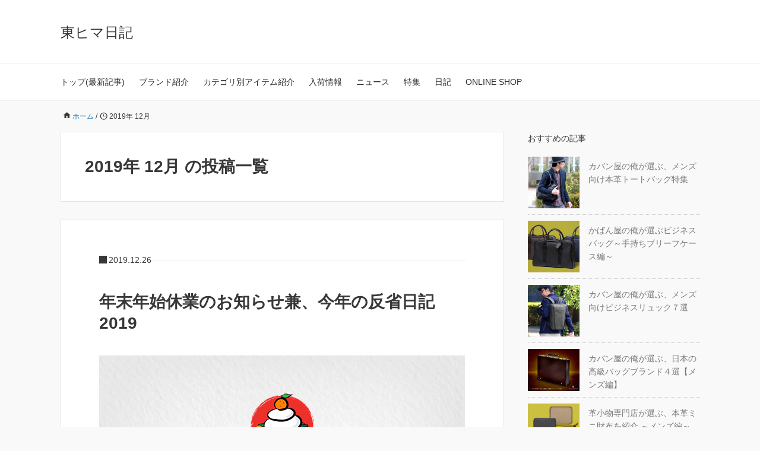

--- FILE ---
content_type: text/html; charset=UTF-8
request_url: https://tokyo-himawari.jp/blog/2019/12/
body_size: 14704
content:
<!DOCTYPE HTML>
<html lang="ja">
<head prefix="og: https://ogp.me/ns# fb: https://ogp.me/ns/fb# article: https://ogp.me/ns/article#">
	<meta charset="UTF-8">
	<title>2019年 12月 の投稿一覧</title>
	<meta name="viewport" content="width=device-width,initial-scale=1.0">
	<!--[if lt IE 9]>
    <script src="http://html5shiv.googlecode.com/svn/trunk/html5.js"></script>
  <![endif]-->

<!-- Google Tag Manager -->
<script>(function(w,d,s,l,i){w[l]=w[l]||[];w[l].push({'gtm.start':
new Date().getTime(),event:'gtm.js'});var f=d.getElementsByTagName(s)[0],
j=d.createElement(s),dl=l!='dataLayer'?'&l='+l:'';j.async=true;j.src=
'https://www.googletagmanager.com/gtm.js?id='+i+dl;f.parentNode.insertBefore(j,f);
})(window,document,'script','dataLayer','GTM-KWL7ZR');</script>
<!-- End Google Tag Manager -->

<meta name='robots' content='max-image-preview:large' />
<meta name="keywords" content="" />
<meta name="description" content="" />
<meta name="robots" content="index" />
<meta property="fb:admins" content="" />
<meta property="fb:app_id" content="" />
<meta property="og:title" content="2019年 12月 の投稿一覧" />
<meta property="og:type" content="" />
<meta property="og:description" content="" />
<meta property="og:url" content="https://tokyo-himawari.jp/blog/2019/12/" />
<meta property="og:image" content="" />
<meta property="og:locale" content="ja_JP" />
<meta property="og:site_name" content="東ヒマ日記" />
<link rel='dns-prefetch' href='//www.googletagmanager.com' />
<script type="text/javascript" id="wpp-js" src="https://tokyo-himawari.jp/blog/wp-content/plugins/wordpress-popular-posts/assets/js/wpp.min.js?ver=7.3.3" data-sampling="1" data-sampling-rate="100" data-api-url="https://tokyo-himawari.jp/blog/wp-json/wordpress-popular-posts" data-post-id="0" data-token="9ee45ced13" data-lang="0" data-debug="0"></script>
<style id='wp-img-auto-sizes-contain-inline-css' type='text/css'>
img:is([sizes=auto i],[sizes^="auto," i]){contain-intrinsic-size:3000px 1500px}
/*# sourceURL=wp-img-auto-sizes-contain-inline-css */
</style>
<style id='wp-emoji-styles-inline-css' type='text/css'>

	img.wp-smiley, img.emoji {
		display: inline !important;
		border: none !important;
		box-shadow: none !important;
		height: 1em !important;
		width: 1em !important;
		margin: 0 0.07em !important;
		vertical-align: -0.1em !important;
		background: none !important;
		padding: 0 !important;
	}
/*# sourceURL=wp-emoji-styles-inline-css */
</style>
<style id='wp-block-library-inline-css' type='text/css'>
:root{--wp-block-synced-color:#7a00df;--wp-block-synced-color--rgb:122,0,223;--wp-bound-block-color:var(--wp-block-synced-color);--wp-editor-canvas-background:#ddd;--wp-admin-theme-color:#007cba;--wp-admin-theme-color--rgb:0,124,186;--wp-admin-theme-color-darker-10:#006ba1;--wp-admin-theme-color-darker-10--rgb:0,107,160.5;--wp-admin-theme-color-darker-20:#005a87;--wp-admin-theme-color-darker-20--rgb:0,90,135;--wp-admin-border-width-focus:2px}@media (min-resolution:192dpi){:root{--wp-admin-border-width-focus:1.5px}}.wp-element-button{cursor:pointer}:root .has-very-light-gray-background-color{background-color:#eee}:root .has-very-dark-gray-background-color{background-color:#313131}:root .has-very-light-gray-color{color:#eee}:root .has-very-dark-gray-color{color:#313131}:root .has-vivid-green-cyan-to-vivid-cyan-blue-gradient-background{background:linear-gradient(135deg,#00d084,#0693e3)}:root .has-purple-crush-gradient-background{background:linear-gradient(135deg,#34e2e4,#4721fb 50%,#ab1dfe)}:root .has-hazy-dawn-gradient-background{background:linear-gradient(135deg,#faaca8,#dad0ec)}:root .has-subdued-olive-gradient-background{background:linear-gradient(135deg,#fafae1,#67a671)}:root .has-atomic-cream-gradient-background{background:linear-gradient(135deg,#fdd79a,#004a59)}:root .has-nightshade-gradient-background{background:linear-gradient(135deg,#330968,#31cdcf)}:root .has-midnight-gradient-background{background:linear-gradient(135deg,#020381,#2874fc)}:root{--wp--preset--font-size--normal:16px;--wp--preset--font-size--huge:42px}.has-regular-font-size{font-size:1em}.has-larger-font-size{font-size:2.625em}.has-normal-font-size{font-size:var(--wp--preset--font-size--normal)}.has-huge-font-size{font-size:var(--wp--preset--font-size--huge)}.has-text-align-center{text-align:center}.has-text-align-left{text-align:left}.has-text-align-right{text-align:right}.has-fit-text{white-space:nowrap!important}#end-resizable-editor-section{display:none}.aligncenter{clear:both}.items-justified-left{justify-content:flex-start}.items-justified-center{justify-content:center}.items-justified-right{justify-content:flex-end}.items-justified-space-between{justify-content:space-between}.screen-reader-text{border:0;clip-path:inset(50%);height:1px;margin:-1px;overflow:hidden;padding:0;position:absolute;width:1px;word-wrap:normal!important}.screen-reader-text:focus{background-color:#ddd;clip-path:none;color:#444;display:block;font-size:1em;height:auto;left:5px;line-height:normal;padding:15px 23px 14px;text-decoration:none;top:5px;width:auto;z-index:100000}html :where(.has-border-color){border-style:solid}html :where([style*=border-top-color]){border-top-style:solid}html :where([style*=border-right-color]){border-right-style:solid}html :where([style*=border-bottom-color]){border-bottom-style:solid}html :where([style*=border-left-color]){border-left-style:solid}html :where([style*=border-width]){border-style:solid}html :where([style*=border-top-width]){border-top-style:solid}html :where([style*=border-right-width]){border-right-style:solid}html :where([style*=border-bottom-width]){border-bottom-style:solid}html :where([style*=border-left-width]){border-left-style:solid}html :where(img[class*=wp-image-]){height:auto;max-width:100%}:where(figure){margin:0 0 1em}html :where(.is-position-sticky){--wp-admin--admin-bar--position-offset:var(--wp-admin--admin-bar--height,0px)}@media screen and (max-width:600px){html :where(.is-position-sticky){--wp-admin--admin-bar--position-offset:0px}}

/*# sourceURL=wp-block-library-inline-css */
</style><style id='wp-block-archives-inline-css' type='text/css'>
.wp-block-archives{box-sizing:border-box}.wp-block-archives-dropdown label{display:block}
/*# sourceURL=https://tokyo-himawari.jp/blog/wp-includes/blocks/archives/style.min.css */
</style>
<style id='wp-block-heading-inline-css' type='text/css'>
h1:where(.wp-block-heading).has-background,h2:where(.wp-block-heading).has-background,h3:where(.wp-block-heading).has-background,h4:where(.wp-block-heading).has-background,h5:where(.wp-block-heading).has-background,h6:where(.wp-block-heading).has-background{padding:1.25em 2.375em}h1.has-text-align-left[style*=writing-mode]:where([style*=vertical-lr]),h1.has-text-align-right[style*=writing-mode]:where([style*=vertical-rl]),h2.has-text-align-left[style*=writing-mode]:where([style*=vertical-lr]),h2.has-text-align-right[style*=writing-mode]:where([style*=vertical-rl]),h3.has-text-align-left[style*=writing-mode]:where([style*=vertical-lr]),h3.has-text-align-right[style*=writing-mode]:where([style*=vertical-rl]),h4.has-text-align-left[style*=writing-mode]:where([style*=vertical-lr]),h4.has-text-align-right[style*=writing-mode]:where([style*=vertical-rl]),h5.has-text-align-left[style*=writing-mode]:where([style*=vertical-lr]),h5.has-text-align-right[style*=writing-mode]:where([style*=vertical-rl]),h6.has-text-align-left[style*=writing-mode]:where([style*=vertical-lr]),h6.has-text-align-right[style*=writing-mode]:where([style*=vertical-rl]){rotate:180deg}
/*# sourceURL=https://tokyo-himawari.jp/blog/wp-includes/blocks/heading/style.min.css */
</style>
<style id='wp-block-latest-posts-inline-css' type='text/css'>
.wp-block-latest-posts{box-sizing:border-box}.wp-block-latest-posts.alignleft{margin-right:2em}.wp-block-latest-posts.alignright{margin-left:2em}.wp-block-latest-posts.wp-block-latest-posts__list{list-style:none}.wp-block-latest-posts.wp-block-latest-posts__list li{clear:both;overflow-wrap:break-word}.wp-block-latest-posts.is-grid{display:flex;flex-wrap:wrap}.wp-block-latest-posts.is-grid li{margin:0 1.25em 1.25em 0;width:100%}@media (min-width:600px){.wp-block-latest-posts.columns-2 li{width:calc(50% - .625em)}.wp-block-latest-posts.columns-2 li:nth-child(2n){margin-right:0}.wp-block-latest-posts.columns-3 li{width:calc(33.33333% - .83333em)}.wp-block-latest-posts.columns-3 li:nth-child(3n){margin-right:0}.wp-block-latest-posts.columns-4 li{width:calc(25% - .9375em)}.wp-block-latest-posts.columns-4 li:nth-child(4n){margin-right:0}.wp-block-latest-posts.columns-5 li{width:calc(20% - 1em)}.wp-block-latest-posts.columns-5 li:nth-child(5n){margin-right:0}.wp-block-latest-posts.columns-6 li{width:calc(16.66667% - 1.04167em)}.wp-block-latest-posts.columns-6 li:nth-child(6n){margin-right:0}}:root :where(.wp-block-latest-posts.is-grid){padding:0}:root :where(.wp-block-latest-posts.wp-block-latest-posts__list){padding-left:0}.wp-block-latest-posts__post-author,.wp-block-latest-posts__post-date{display:block;font-size:.8125em}.wp-block-latest-posts__post-excerpt,.wp-block-latest-posts__post-full-content{margin-bottom:1em;margin-top:.5em}.wp-block-latest-posts__featured-image a{display:inline-block}.wp-block-latest-posts__featured-image img{height:auto;max-width:100%;width:auto}.wp-block-latest-posts__featured-image.alignleft{float:left;margin-right:1em}.wp-block-latest-posts__featured-image.alignright{float:right;margin-left:1em}.wp-block-latest-posts__featured-image.aligncenter{margin-bottom:1em;text-align:center}
/*# sourceURL=https://tokyo-himawari.jp/blog/wp-includes/blocks/latest-posts/style.min.css */
</style>
<style id='wp-block-search-inline-css' type='text/css'>
.wp-block-search__button{margin-left:10px;word-break:normal}.wp-block-search__button.has-icon{line-height:0}.wp-block-search__button svg{height:1.25em;min-height:24px;min-width:24px;width:1.25em;fill:currentColor;vertical-align:text-bottom}:where(.wp-block-search__button){border:1px solid #ccc;padding:6px 10px}.wp-block-search__inside-wrapper{display:flex;flex:auto;flex-wrap:nowrap;max-width:100%}.wp-block-search__label{width:100%}.wp-block-search.wp-block-search__button-only .wp-block-search__button{box-sizing:border-box;display:flex;flex-shrink:0;justify-content:center;margin-left:0;max-width:100%}.wp-block-search.wp-block-search__button-only .wp-block-search__inside-wrapper{min-width:0!important;transition-property:width}.wp-block-search.wp-block-search__button-only .wp-block-search__input{flex-basis:100%;transition-duration:.3s}.wp-block-search.wp-block-search__button-only.wp-block-search__searchfield-hidden,.wp-block-search.wp-block-search__button-only.wp-block-search__searchfield-hidden .wp-block-search__inside-wrapper{overflow:hidden}.wp-block-search.wp-block-search__button-only.wp-block-search__searchfield-hidden .wp-block-search__input{border-left-width:0!important;border-right-width:0!important;flex-basis:0;flex-grow:0;margin:0;min-width:0!important;padding-left:0!important;padding-right:0!important;width:0!important}:where(.wp-block-search__input){appearance:none;border:1px solid #949494;flex-grow:1;font-family:inherit;font-size:inherit;font-style:inherit;font-weight:inherit;letter-spacing:inherit;line-height:inherit;margin-left:0;margin-right:0;min-width:3rem;padding:8px;text-decoration:unset!important;text-transform:inherit}:where(.wp-block-search__button-inside .wp-block-search__inside-wrapper){background-color:#fff;border:1px solid #949494;box-sizing:border-box;padding:4px}:where(.wp-block-search__button-inside .wp-block-search__inside-wrapper) .wp-block-search__input{border:none;border-radius:0;padding:0 4px}:where(.wp-block-search__button-inside .wp-block-search__inside-wrapper) .wp-block-search__input:focus{outline:none}:where(.wp-block-search__button-inside .wp-block-search__inside-wrapper) :where(.wp-block-search__button){padding:4px 8px}.wp-block-search.aligncenter .wp-block-search__inside-wrapper{margin:auto}.wp-block[data-align=right] .wp-block-search.wp-block-search__button-only .wp-block-search__inside-wrapper{float:right}
/*# sourceURL=https://tokyo-himawari.jp/blog/wp-includes/blocks/search/style.min.css */
</style>
<style id='wp-block-group-inline-css' type='text/css'>
.wp-block-group{box-sizing:border-box}:where(.wp-block-group.wp-block-group-is-layout-constrained){position:relative}
/*# sourceURL=https://tokyo-himawari.jp/blog/wp-includes/blocks/group/style.min.css */
</style>
<style id='global-styles-inline-css' type='text/css'>
:root{--wp--preset--aspect-ratio--square: 1;--wp--preset--aspect-ratio--4-3: 4/3;--wp--preset--aspect-ratio--3-4: 3/4;--wp--preset--aspect-ratio--3-2: 3/2;--wp--preset--aspect-ratio--2-3: 2/3;--wp--preset--aspect-ratio--16-9: 16/9;--wp--preset--aspect-ratio--9-16: 9/16;--wp--preset--color--black: #000000;--wp--preset--color--cyan-bluish-gray: #abb8c3;--wp--preset--color--white: #ffffff;--wp--preset--color--pale-pink: #f78da7;--wp--preset--color--vivid-red: #cf2e2e;--wp--preset--color--luminous-vivid-orange: #ff6900;--wp--preset--color--luminous-vivid-amber: #fcb900;--wp--preset--color--light-green-cyan: #7bdcb5;--wp--preset--color--vivid-green-cyan: #00d084;--wp--preset--color--pale-cyan-blue: #8ed1fc;--wp--preset--color--vivid-cyan-blue: #0693e3;--wp--preset--color--vivid-purple: #9b51e0;--wp--preset--gradient--vivid-cyan-blue-to-vivid-purple: linear-gradient(135deg,rgb(6,147,227) 0%,rgb(155,81,224) 100%);--wp--preset--gradient--light-green-cyan-to-vivid-green-cyan: linear-gradient(135deg,rgb(122,220,180) 0%,rgb(0,208,130) 100%);--wp--preset--gradient--luminous-vivid-amber-to-luminous-vivid-orange: linear-gradient(135deg,rgb(252,185,0) 0%,rgb(255,105,0) 100%);--wp--preset--gradient--luminous-vivid-orange-to-vivid-red: linear-gradient(135deg,rgb(255,105,0) 0%,rgb(207,46,46) 100%);--wp--preset--gradient--very-light-gray-to-cyan-bluish-gray: linear-gradient(135deg,rgb(238,238,238) 0%,rgb(169,184,195) 100%);--wp--preset--gradient--cool-to-warm-spectrum: linear-gradient(135deg,rgb(74,234,220) 0%,rgb(151,120,209) 20%,rgb(207,42,186) 40%,rgb(238,44,130) 60%,rgb(251,105,98) 80%,rgb(254,248,76) 100%);--wp--preset--gradient--blush-light-purple: linear-gradient(135deg,rgb(255,206,236) 0%,rgb(152,150,240) 100%);--wp--preset--gradient--blush-bordeaux: linear-gradient(135deg,rgb(254,205,165) 0%,rgb(254,45,45) 50%,rgb(107,0,62) 100%);--wp--preset--gradient--luminous-dusk: linear-gradient(135deg,rgb(255,203,112) 0%,rgb(199,81,192) 50%,rgb(65,88,208) 100%);--wp--preset--gradient--pale-ocean: linear-gradient(135deg,rgb(255,245,203) 0%,rgb(182,227,212) 50%,rgb(51,167,181) 100%);--wp--preset--gradient--electric-grass: linear-gradient(135deg,rgb(202,248,128) 0%,rgb(113,206,126) 100%);--wp--preset--gradient--midnight: linear-gradient(135deg,rgb(2,3,129) 0%,rgb(40,116,252) 100%);--wp--preset--font-size--small: 13px;--wp--preset--font-size--medium: 20px;--wp--preset--font-size--large: 36px;--wp--preset--font-size--x-large: 42px;--wp--preset--spacing--20: 0.44rem;--wp--preset--spacing--30: 0.67rem;--wp--preset--spacing--40: 1rem;--wp--preset--spacing--50: 1.5rem;--wp--preset--spacing--60: 2.25rem;--wp--preset--spacing--70: 3.38rem;--wp--preset--spacing--80: 5.06rem;--wp--preset--shadow--natural: 6px 6px 9px rgba(0, 0, 0, 0.2);--wp--preset--shadow--deep: 12px 12px 50px rgba(0, 0, 0, 0.4);--wp--preset--shadow--sharp: 6px 6px 0px rgba(0, 0, 0, 0.2);--wp--preset--shadow--outlined: 6px 6px 0px -3px rgb(255, 255, 255), 6px 6px rgb(0, 0, 0);--wp--preset--shadow--crisp: 6px 6px 0px rgb(0, 0, 0);}:where(.is-layout-flex){gap: 0.5em;}:where(.is-layout-grid){gap: 0.5em;}body .is-layout-flex{display: flex;}.is-layout-flex{flex-wrap: wrap;align-items: center;}.is-layout-flex > :is(*, div){margin: 0;}body .is-layout-grid{display: grid;}.is-layout-grid > :is(*, div){margin: 0;}:where(.wp-block-columns.is-layout-flex){gap: 2em;}:where(.wp-block-columns.is-layout-grid){gap: 2em;}:where(.wp-block-post-template.is-layout-flex){gap: 1.25em;}:where(.wp-block-post-template.is-layout-grid){gap: 1.25em;}.has-black-color{color: var(--wp--preset--color--black) !important;}.has-cyan-bluish-gray-color{color: var(--wp--preset--color--cyan-bluish-gray) !important;}.has-white-color{color: var(--wp--preset--color--white) !important;}.has-pale-pink-color{color: var(--wp--preset--color--pale-pink) !important;}.has-vivid-red-color{color: var(--wp--preset--color--vivid-red) !important;}.has-luminous-vivid-orange-color{color: var(--wp--preset--color--luminous-vivid-orange) !important;}.has-luminous-vivid-amber-color{color: var(--wp--preset--color--luminous-vivid-amber) !important;}.has-light-green-cyan-color{color: var(--wp--preset--color--light-green-cyan) !important;}.has-vivid-green-cyan-color{color: var(--wp--preset--color--vivid-green-cyan) !important;}.has-pale-cyan-blue-color{color: var(--wp--preset--color--pale-cyan-blue) !important;}.has-vivid-cyan-blue-color{color: var(--wp--preset--color--vivid-cyan-blue) !important;}.has-vivid-purple-color{color: var(--wp--preset--color--vivid-purple) !important;}.has-black-background-color{background-color: var(--wp--preset--color--black) !important;}.has-cyan-bluish-gray-background-color{background-color: var(--wp--preset--color--cyan-bluish-gray) !important;}.has-white-background-color{background-color: var(--wp--preset--color--white) !important;}.has-pale-pink-background-color{background-color: var(--wp--preset--color--pale-pink) !important;}.has-vivid-red-background-color{background-color: var(--wp--preset--color--vivid-red) !important;}.has-luminous-vivid-orange-background-color{background-color: var(--wp--preset--color--luminous-vivid-orange) !important;}.has-luminous-vivid-amber-background-color{background-color: var(--wp--preset--color--luminous-vivid-amber) !important;}.has-light-green-cyan-background-color{background-color: var(--wp--preset--color--light-green-cyan) !important;}.has-vivid-green-cyan-background-color{background-color: var(--wp--preset--color--vivid-green-cyan) !important;}.has-pale-cyan-blue-background-color{background-color: var(--wp--preset--color--pale-cyan-blue) !important;}.has-vivid-cyan-blue-background-color{background-color: var(--wp--preset--color--vivid-cyan-blue) !important;}.has-vivid-purple-background-color{background-color: var(--wp--preset--color--vivid-purple) !important;}.has-black-border-color{border-color: var(--wp--preset--color--black) !important;}.has-cyan-bluish-gray-border-color{border-color: var(--wp--preset--color--cyan-bluish-gray) !important;}.has-white-border-color{border-color: var(--wp--preset--color--white) !important;}.has-pale-pink-border-color{border-color: var(--wp--preset--color--pale-pink) !important;}.has-vivid-red-border-color{border-color: var(--wp--preset--color--vivid-red) !important;}.has-luminous-vivid-orange-border-color{border-color: var(--wp--preset--color--luminous-vivid-orange) !important;}.has-luminous-vivid-amber-border-color{border-color: var(--wp--preset--color--luminous-vivid-amber) !important;}.has-light-green-cyan-border-color{border-color: var(--wp--preset--color--light-green-cyan) !important;}.has-vivid-green-cyan-border-color{border-color: var(--wp--preset--color--vivid-green-cyan) !important;}.has-pale-cyan-blue-border-color{border-color: var(--wp--preset--color--pale-cyan-blue) !important;}.has-vivid-cyan-blue-border-color{border-color: var(--wp--preset--color--vivid-cyan-blue) !important;}.has-vivid-purple-border-color{border-color: var(--wp--preset--color--vivid-purple) !important;}.has-vivid-cyan-blue-to-vivid-purple-gradient-background{background: var(--wp--preset--gradient--vivid-cyan-blue-to-vivid-purple) !important;}.has-light-green-cyan-to-vivid-green-cyan-gradient-background{background: var(--wp--preset--gradient--light-green-cyan-to-vivid-green-cyan) !important;}.has-luminous-vivid-amber-to-luminous-vivid-orange-gradient-background{background: var(--wp--preset--gradient--luminous-vivid-amber-to-luminous-vivid-orange) !important;}.has-luminous-vivid-orange-to-vivid-red-gradient-background{background: var(--wp--preset--gradient--luminous-vivid-orange-to-vivid-red) !important;}.has-very-light-gray-to-cyan-bluish-gray-gradient-background{background: var(--wp--preset--gradient--very-light-gray-to-cyan-bluish-gray) !important;}.has-cool-to-warm-spectrum-gradient-background{background: var(--wp--preset--gradient--cool-to-warm-spectrum) !important;}.has-blush-light-purple-gradient-background{background: var(--wp--preset--gradient--blush-light-purple) !important;}.has-blush-bordeaux-gradient-background{background: var(--wp--preset--gradient--blush-bordeaux) !important;}.has-luminous-dusk-gradient-background{background: var(--wp--preset--gradient--luminous-dusk) !important;}.has-pale-ocean-gradient-background{background: var(--wp--preset--gradient--pale-ocean) !important;}.has-electric-grass-gradient-background{background: var(--wp--preset--gradient--electric-grass) !important;}.has-midnight-gradient-background{background: var(--wp--preset--gradient--midnight) !important;}.has-small-font-size{font-size: var(--wp--preset--font-size--small) !important;}.has-medium-font-size{font-size: var(--wp--preset--font-size--medium) !important;}.has-large-font-size{font-size: var(--wp--preset--font-size--large) !important;}.has-x-large-font-size{font-size: var(--wp--preset--font-size--x-large) !important;}
/*# sourceURL=global-styles-inline-css */
</style>

<style id='classic-theme-styles-inline-css' type='text/css'>
/*! This file is auto-generated */
.wp-block-button__link{color:#fff;background-color:#32373c;border-radius:9999px;box-shadow:none;text-decoration:none;padding:calc(.667em + 2px) calc(1.333em + 2px);font-size:1.125em}.wp-block-file__button{background:#32373c;color:#fff;text-decoration:none}
/*# sourceURL=/wp-includes/css/classic-themes.min.css */
</style>
<link rel='stylesheet' id='wordpress-popular-posts-css-css' href='https://tokyo-himawari.jp/blog/wp-content/plugins/wordpress-popular-posts/assets/css/wpp.css?ver=7.3.3' type='text/css' media='all' />
<link rel='stylesheet' id='base-css' href='https://tokyo-himawari.jp/blog/wp-content/themes/xeory_base/base.css?ver=6.9' type='text/css' media='all' />
<link rel='stylesheet' id='main-css' href='https://tokyo-himawari.jp/blog/wp-content/themes/xeory_base/style.css?ver=6.9' type='text/css' media='all' />
<link rel='stylesheet' id='icon-css' href='https://tokyo-himawari.jp/blog/wp-content/themes/xeory_base/lib/css/icon.css?ver=6.9' type='text/css' media='all' />
<link rel='stylesheet' id='color-style-css' href='https://tokyo-himawari.jp/blog/wp-content/themes/xeory_base/lib/css/color.css?ver=6.9' type='text/css' media='all' />
<script type="text/javascript" src="https://tokyo-himawari.jp/blog/wp-includes/js/jquery/jquery.min.js?ver=3.7.1" id="jquery-core-js"></script>
<script type="text/javascript" src="https://tokyo-himawari.jp/blog/wp-includes/js/jquery/jquery-migrate.min.js?ver=3.4.1" id="jquery-migrate-js"></script>
<link rel="https://api.w.org/" href="https://tokyo-himawari.jp/blog/wp-json/" /><link rel="EditURI" type="application/rsd+xml" title="RSD" href="https://tokyo-himawari.jp/blog/xmlrpc.php?rsd" />
<meta name="generator" content="WordPress 6.9" />
<meta name="generator" content="Site Kit by Google 1.156.0" />            <style id="wpp-loading-animation-styles">@-webkit-keyframes bgslide{from{background-position-x:0}to{background-position-x:-200%}}@keyframes bgslide{from{background-position-x:0}to{background-position-x:-200%}}.wpp-widget-block-placeholder,.wpp-shortcode-placeholder{margin:0 auto;width:60px;height:3px;background:#dd3737;background:linear-gradient(90deg,#dd3737 0%,#571313 10%,#dd3737 100%);background-size:200% auto;border-radius:3px;-webkit-animation:bgslide 1s infinite linear;animation:bgslide 1s infinite linear}</style>
            	<style type="text/css" id="xeory_base-header-css">
	
	
	</style>
			<style type="text/css" id="wp-custom-css">
			body {
  font-family: "Helvetica Neue",
    Arial,
    "Hiragino Kaku Gothic ProN",
    "Hiragino Sans",
    Meiryo,
    sans-serif;
}

b {
        background-color: #efe828;
        color: #000;
        font-weight: 500;
        padding: 3px 3px;
}

.wrap {
    width: 1077px;
}

@media screen and (max-width: 1077px) {
    .wrap, .one-column #content .wrap {
        width: auto;
    }
}

@media screen and (max-width: 991px) {
    .post-header {
			padding-bottom : 0;
    }
}

@media screen and (max-width: 991px) {
    .post-content, .cta-post-title, .post-cta, .post-cta-inner, .post-share, .post-author, article.page .post-header {
			padding-top : 0 !important;
    }
}

@media screen and (max-width: 991px) {
    .post-loop-wrap .post-title {
        margin-bottom: 20px;
    }
}

.post-loop-wrap .post-thumbnail {
	width :100%;
	height : 100%;
}

.post-thumbnail {
    margin-left: 0px;
  	margin-bottom: 36px;
    float: none;
}

.post-content {
	padding-top : 0;
}

.post-title {
	line-height:1.3;
}

.blog_colv_wraper {
	display : flex;
	flex-wrap: wrap;
	margin-bottom : 50px;
	margin-top : 20px;
}

.ranking_blog_03 {
	display : flex;
}

.blog_colv_wraper .ranking_blog_03 {
	width: 50%;
	height : 120px;
	margin-bottom : 20px;
}


.blog_colv_wraper .ranking_blog_03 .bc_img img {
	width : 120px;
}

.bc_text {
	padding-left : 15px;
	padding-top : 40px;
	font-size : 80%;
}

@media screen and (max-width: 600px) {
.blog_colv_wraper .ranking_blog_03 {
	width: 100%;
	margin-bottom : 30px;
}
	.bc_text {
	font-size : 100% ;
}
}


.toohima_p img {
	max-width : 100%;
}

.post-content ul {
    list-style: none;
	padding : 0px;
}

.post-content p, .post-content pre {
    line-height: 1.8;
}

.mokuji_wrapper {
    padding: 20px;
    border: 1px solid #000;
    margin-bottom: 40px;
}

.mokuji_title {
	text-align : center;
	margin-bottom : 20px;
}

.mokuji_list li {
	margin-bottom: 20px;
}

.toohima_p {
	margin-bottom:90px;
}

#header-sns {
	display:none;
}

a.new_shop_link {
    display: block;
    width: 100%;
    height: 90px;
    line-height: 90px;
    text-align: center;
    background: #03C;
    color: #fff !important;
    text-decoration: none;
    margin: 20px auto 0;
}

/* サイドバー */

.side_nav_title {
	margin-bottom : 20px;
}

.side_nav_imgwrapper {
}

.side_nav_imgwrapper a {
    display : flex;
    color: #777;
    text-decoration: none;
    margin-bottom: 10px;
    padding-bottom: 10px;
    border-bottom: 1px dotted #ccc;
}

.side_nav_imgwrapper a .si_img {
	width : 30%;
}

.side_nav_imgwrapper a .si_txt {
	width : 70%;
	padding-left : 15px;
	padding-top : 5px;
}

.side_nav_snswrapper img {
	margin-bottom : 30px;
}

.toohima_ranking_img {
	margin-bottom : 20px;
}

/* 古い記事専用 */

    .itemlink_title {
        background: #03C;
        color: #fff;
        width: 300px;
        text-indent: 5px;
        height: 30px;
        line-height: 30px;
        margin: 15px 0 15px;
    }

    .itemlink li {
        width: 175px;
        padding: 0 15px;
        text-align: center;
        margin-bottom: 10px;
        float: left;
    }

.itemlink li img {
        width: 100%;
    }

@media screen and (max-width: 991px) {
     .itemlink_title {
        background: #fff;
        color: #03C;
        height: 30px;
        line-height: 30px;
        margin-bottom: 5px;
        margin: 15px 0 15px;
    }
	
	.itemlink li {
        width: 50%;
        text-align: center;
        margin-bottom: 0px !important;
        float: left;
    }
}

.blog_itemlist_op01 {
	margin-bottom: 20px; 
}

.blog_itemlist_op01_a {
	float:left;
}

.blog_itemlist_op01_b {
	float:left;
	margin-top: 10px;
}

.blog_itemlist_op01_b p {
	margin: 0;
}		</style>
		

</head>

<body id="top" class="archive date wp-theme-xeory_base " itemscope itemtype="https://schema.org/WebPage">
	
	<!-- Google Tag Manager (noscript) -->
<noscript><iframe src="https://www.googletagmanager.com/ns.html?id=GTM-KWL7ZR"
height="0" width="0" style="display:none;visibility:hidden"></iframe></noscript>
<!-- End Google Tag Manager (noscript) -->
	
  <div id="fb-root"></div>
<script>(function(d, s, id) {
  var js, fjs = d.getElementsByTagName(s)[0];
  if (d.getElementById(id)) return;
  js = d.createElement(s); js.id = id;
  js.src = "//connect.facebook.net/ja_JP/sdk.js#xfbml=1&version=v2.8&appId=";
  fjs.parentNode.insertBefore(js, fjs);
}(document, 'script', 'facebook-jssdk'));</script>


<header id="header" role="banner" itemscope itemtype="https://schema.org/WPHeader">
  <div class="wrap">
          <p id="logo" itemprop="headline">
        <a href="https://tokyo-himawari.jp/blog">東ヒマ日記</a>
      </p>

  <div id="header-sns" class="sp-hide"><ul><li class="feedly_icon"><a target="_blank" href="https://feedly.com/i/subscription/feed/https%3A%2F%2Ftokyo-himawari.jp%2Fblog%2Ffeed%2F" aria-label="feedly"><i class="fa fa-rss"></i></a></li></ul></div>
        <div id="header-menu-tog"> <a href="#" aria-label="メニュー"><i class="fa fa-align-justify"></i></a></div>
  </div>
</header>

<!-- start global nav  -->
<!---->
<nav id="gnav" role="navigation" aria-label="メインナビゲーション" itemscope itemtype="https://schema.org/SiteNavigationElement">
  <div class="wrap">
  <div id="gnav-container" class="gnav-container"><ul id="gnav-ul" class="clearfix"><li id="menu-item-4980" class="menu-item menu-item-type-custom menu-item-object-custom menu-item-home menu-item-4980"><a href="https://tokyo-himawari.jp/blog/" title="
						">トップ(最新記事)</a></li>
<li id="menu-item-4981" class="menu-item menu-item-type-custom menu-item-object-custom menu-item-4981"><a href="https://tokyo-himawari.jp/blog/category/brand/" title="
						">ブランド紹介</a></li>
<li id="menu-item-5005" class="menu-item menu-item-type-custom menu-item-object-custom menu-item-5005"><a href="https://tokyo-himawari.jp/blog/category/category/" title="
						">カテゴリ別アイテム紹介</a></li>
<li id="menu-item-5009" class="menu-item menu-item-type-custom menu-item-object-custom menu-item-5009"><a href="https://tokyo-himawari.jp/blog/category/new_arrival/" title="
						">入荷情報</a></li>
<li id="menu-item-5006" class="menu-item menu-item-type-custom menu-item-object-custom menu-item-5006"><a href="https://tokyo-himawari.jp/blog/category/news/" title="
						">ニュース</a></li>
<li id="menu-item-5010" class="menu-item menu-item-type-custom menu-item-object-custom menu-item-5010"><a href="https://tokyo-himawari.jp/blog/category/featured/" title="
						">特集</a></li>
<li id="menu-item-5007" class="menu-item menu-item-type-custom menu-item-object-custom menu-item-5007"><a href="https://tokyo-himawari.jp/blog/category/diary/" title="
						">日記</a></li>
<li id="menu-item-5008" class="menu-item menu-item-type-custom menu-item-object-custom menu-item-5008"><a target="_blank" href="https://tokyo-himawari.jp/" title="
						">ONLINE SHOP</a></li>
</ul></div>    </div>
</nav>


<div id="content">

<div class="wrap">
    <ol class="breadcrumb clearfix" itemscope itemtype="https://schema.org/BreadcrumbList" ><meta itemprop="name" content="パンくずリスト"><li itemscope itemtype="https://schema.org/ListItem" itemprop="itemListElement"><a itemprop="item" href="https://tokyo-himawari.jp/blog"><i class="fa fa-home"></i> <span itemprop="name">ホーム</span></a><meta itemprop="position" content="1"> / </li><li itemscope itemtype="https://schema.org/ListItem" itemprop="itemListElement"><i class="fa fa-clock-o"></i> <span itemprop="name">2019年 12月 </span><meta itemprop="position" content="2"></li></ol>
  <div id="main" class="col-md-8">

    <div class="main-inner">

    <section class="cat-content">
      <header class="cat-header">
        <h1 class="post-title">2019年 12月 の投稿一覧</h1>
      </header>
      
    </section>

    <div class="post-loop-wrap">
    
<article id="post-3138" class="post-3138 post type-post status-publish format-standard has-post-thumbnail hentry category-news firstpost" >

      <header class="post-header">
      <ul class="post-meta list-inline">
        <li class="date published"><time itemprop="datePublished" datetime="2019-12-26T15:42:17+09:00">2019.12.26</time></li>        </ul>
        <h2 class="post-title"><a href="https://tokyo-himawari.jp/blog/2019/12/26/2019ny/">年末年始休業のお知らせ兼、今年の反省日記2019</a></h2>
      </header>

      <section class="post-content">

                <div class="post-thumbnail">
          <a href="https://tokyo-himawari.jp/blog/2019/12/26/2019ny/" rel="nofollow"><img width="616" height="500" src="https://tokyo-himawari.jp/blog/wp-content/uploads/2019/12/20191226_ny.jpg" class="attachment-full size-full wp-post-image" alt="" decoding="async" srcset="https://tokyo-himawari.jp/blog/wp-content/uploads/2019/12/20191226_ny.jpg 616w, https://tokyo-himawari.jp/blog/wp-content/uploads/2019/12/20191226_ny-300x244.jpg 300w" sizes="(max-width: 616px) 100vw, 616px" /></a>
        </div>
        
<p>当店の年末年始は、今年は2019年12月28日(土)～2019年1月5日(日)は、誠に勝手ながらお休みを頂きます。 年内発送の最終締め切りは、2019年12月27日(金)の、お昼12時30分となりますので、宜しくお願い致 [&hellip;]</p>
	<div class="btn-more"><a class="read-more" href="https://tokyo-himawari.jp/blog/2019/12/26/2019ny/">続きを読む</a></div>
			
      </section>

    </article>
    
<article id="post-3134" class="post-3134 post type-post status-publish format-standard has-post-thumbnail hentry category-news" >

      <header class="post-header">
      <ul class="post-meta list-inline">
        <li class="date published"><time itemprop="datePublished" datetime="2019-12-20T16:21:39+09:00">2019.12.20</time></li>        </ul>
        <h2 class="post-title"><a href="https://tokyo-himawari.jp/blog/2019/12/20/%e6%9c%9f%e9%96%93%e9%99%90%e5%ae%9a%e3%80%81%e3%81%94%e8%b3%bc%e5%85%a5%e8%80%85%e3%81%ae%e6%96%b9%e3%81%ab%e3%82%ab%e3%82%bf%e3%83%ad%e3%82%b0%e5%90%8c%e6%a2%b1%e3%81%97%e3%81%a6%e3%81%be%e3%81%99/">期間限定、ご購入者の方にカタログ同梱してます</a></h2>
      </header>

      <section class="post-content">

                <div class="post-thumbnail">
          <a href="https://tokyo-himawari.jp/blog/2019/12/20/%e6%9c%9f%e9%96%93%e9%99%90%e5%ae%9a%e3%80%81%e3%81%94%e8%b3%bc%e5%85%a5%e8%80%85%e3%81%ae%e6%96%b9%e3%81%ab%e3%82%ab%e3%82%bf%e3%83%ad%e3%82%b0%e5%90%8c%e6%a2%b1%e3%81%97%e3%81%a6%e3%81%be%e3%81%99/" rel="nofollow"><img width="1000" height="750" src="https://tokyo-himawari.jp/blog/wp-content/uploads/2019/12/himawari.jpg" class="attachment-full size-full wp-post-image" alt="" decoding="async" loading="lazy" srcset="https://tokyo-himawari.jp/blog/wp-content/uploads/2019/12/himawari.jpg 1000w, https://tokyo-himawari.jp/blog/wp-content/uploads/2019/12/himawari-300x225.jpg 300w, https://tokyo-himawari.jp/blog/wp-content/uploads/2019/12/himawari-768x576.jpg 768w" sizes="auto, (max-width: 1000px) 100vw, 1000px" /></a>
        </div>
        
<p>どうも、東ヒマのメガネっ子担当、猪野です。 実は当店オープン以来初となる商品カタログを作りまして、特に告知なくご購入者様のご住所にお送りさせて頂いたのですが、 想像以上にたくさんの「住所不明の為返送」を頂きまして、「カタ [&hellip;]</p>
	<div class="btn-more"><a class="read-more" href="https://tokyo-himawari.jp/blog/2019/12/20/%e6%9c%9f%e9%96%93%e9%99%90%e5%ae%9a%e3%80%81%e3%81%94%e8%b3%bc%e5%85%a5%e8%80%85%e3%81%ae%e6%96%b9%e3%81%ab%e3%82%ab%e3%82%bf%e3%83%ad%e3%82%b0%e5%90%8c%e6%a2%b1%e3%81%97%e3%81%a6%e3%81%be%e3%81%99/">続きを読む</a></div>
			
      </section>

    </article>
    
<article id="post-3119" class="post-3119 post type-post status-publish format-standard has-post-thumbnail hentry category-featured" >

      <header class="post-header">
      <ul class="post-meta list-inline">
        <li class="date published"><time itemprop="datePublished" datetime="2019-12-13T18:26:52+09:00">2019.12.13</time></li>        </ul>
        <h2 class="post-title"><a href="https://tokyo-himawari.jp/blog/2019/12/13/20191213tie/">ブランド品は必要なし！予算１万円で買える最高品質のネクタイ</a></h2>
      </header>

      <section class="post-content">

                <div class="post-thumbnail">
          <a href="https://tokyo-himawari.jp/blog/2019/12/13/20191213tie/" rel="nofollow"><img width="616" height="500" src="https://tokyo-himawari.jp/blog/wp-content/uploads/2019/12/20191213tie_bl_top.jpg" class="attachment-full size-full wp-post-image" alt="" decoding="async" loading="lazy" srcset="https://tokyo-himawari.jp/blog/wp-content/uploads/2019/12/20191213tie_bl_top.jpg 616w, https://tokyo-himawari.jp/blog/wp-content/uploads/2019/12/20191213tie_bl_top-300x244.jpg 300w" sizes="auto, (max-width: 616px) 100vw, 616px" /></a>
        </div>
        
<p>百貨店に行くと様々なブランドのネクタイが並んでいますが、高品質なネクタイが買いたいだけならばブランド品を選ぶ必要は全くありません。 本日はセレクトショップ運営者である私達が、ネクタイのクオリティーを左右するポイントを解説 [&hellip;]</p>
	<div class="btn-more"><a class="read-more" href="https://tokyo-himawari.jp/blog/2019/12/13/20191213tie/">続きを読む</a></div>
			
      </section>

    </article>
    
<article id="post-3100" class="post-3100 post type-post status-publish format-standard has-post-thumbnail hentry category-new_arrival" >

      <header class="post-header">
      <ul class="post-meta list-inline">
        <li class="date published"><time itemprop="datePublished" datetime="2019-12-06T15:11:15+09:00">2019.12.06</time></li>        </ul>
        <h2 class="post-title"><a href="https://tokyo-himawari.jp/blog/2019/12/06/20191206_3/">average(アベレージ)｜日本のイヤーマフラー専門ブランド</a></h2>
      </header>

      <section class="post-content">

                <div class="post-thumbnail">
          <a href="https://tokyo-himawari.jp/blog/2019/12/06/20191206_3/" rel="nofollow"><img width="600" height="600" src="https://tokyo-himawari.jp/blog/wp-content/uploads/2019/12/har0005c29a01_3.jpg" class="attachment-full size-full wp-post-image" alt="" decoding="async" loading="lazy" srcset="https://tokyo-himawari.jp/blog/wp-content/uploads/2019/12/har0005c29a01_3.jpg 600w, https://tokyo-himawari.jp/blog/wp-content/uploads/2019/12/har0005c29a01_3-300x300.jpg 300w, https://tokyo-himawari.jp/blog/wp-content/uploads/2019/12/har0005c29a01_3-150x150.jpg 150w" sizes="auto, (max-width: 600px) 100vw, 600px" /></a>
        </div>
        
<p>日本のイヤーマフラー専門ブランド「average(アベレージ)」のハリスツイードイヤーマフラーが入荷しました。保温力などの機能性はもちろん、オシャレなデザインや、鞄にすっぽりと収まるコンパクトさなど秀逸な設計となっており [&hellip;]</p>
	<div class="btn-more"><a class="read-more" href="https://tokyo-himawari.jp/blog/2019/12/06/20191206_3/">続きを読む</a></div>
			
      </section>

    </article>
    
<article id="post-3095" class="post-3095 post type-post status-publish format-standard has-post-thumbnail hentry category-new_arrival" >

      <header class="post-header">
      <ul class="post-meta list-inline">
        <li class="date published"><time itemprop="datePublished" datetime="2019-12-06T15:03:09+09:00">2019.12.06</time></li>        </ul>
        <h2 class="post-title"><a href="https://tokyo-himawari.jp/blog/2019/12/06/20191206_2/">シルケボーのストール2019年ニューカラー、今頃出品しました！(泣)</a></h2>
      </header>

      <section class="post-content">

                <div class="post-thumbnail">
          <a href="https://tokyo-himawari.jp/blog/2019/12/06/20191206_2/" rel="nofollow"><img width="616" height="770" src="https://tokyo-himawari.jp/blog/wp-content/uploads/2019/12/sil0001e46a01_s1.jpg" class="attachment-full size-full wp-post-image" alt="" decoding="async" loading="lazy" srcset="https://tokyo-himawari.jp/blog/wp-content/uploads/2019/12/sil0001e46a01_s1.jpg 616w, https://tokyo-himawari.jp/blog/wp-content/uploads/2019/12/sil0001e46a01_s1-240x300.jpg 240w" sizes="auto, (max-width: 616px) 100vw, 616px" /></a>
        </div>
        
<p>色々な作業に追われ遅くなってしまいましたが、シルケボーストールの2019年ニューカラーを出品しました。どちらも大変お勧めのカラーですので、是非チェックしてみて下さい。 目次 ・１、30×200cmサイズの新色はこちら ・ [&hellip;]</p>
	<div class="btn-more"><a class="read-more" href="https://tokyo-himawari.jp/blog/2019/12/06/20191206_2/">続きを読む</a></div>
			
      </section>

    </article>
    
<article id="post-3089" class="post-3089 post type-post status-publish format-standard has-post-thumbnail hentry category-new_arrival" >

      <header class="post-header">
      <ul class="post-meta list-inline">
        <li class="date published"><time itemprop="datePublished" datetime="2019-12-06T14:52:04+09:00">2019.12.06</time></li>        </ul>
        <h2 class="post-title"><a href="https://tokyo-himawari.jp/blog/2019/12/06/20191206_01/">フランコスパダのネクタイが新入荷！今回の新作はガチで出来がやばいです</a></h2>
      </header>

      <section class="post-content">

                <div class="post-thumbnail">
          <a href="https://tokyo-himawari.jp/blog/2019/12/06/20191206_01/" rel="nofollow"><img width="600" height="600" src="https://tokyo-himawari.jp/blog/wp-content/uploads/2019/12/fra0035m01a01_6.jpg" class="attachment-full size-full wp-post-image" alt="" decoding="async" loading="lazy" srcset="https://tokyo-himawari.jp/blog/wp-content/uploads/2019/12/fra0035m01a01_6.jpg 600w, https://tokyo-himawari.jp/blog/wp-content/uploads/2019/12/fra0035m01a01_6-300x300.jpg 300w, https://tokyo-himawari.jp/blog/wp-content/uploads/2019/12/fra0035m01a01_6-150x150.jpg 150w" sizes="auto, (max-width: 600px) 100vw, 600px" /></a>
        </div>
        
<p>フランコスパダのネクタイが新入荷致しました。過去の名品番が再生産されるなど、見逃せないアイテムばかりが入荷して参りましたので、是非チェックしてみて下さい！ 目次 ・当店がフランコスパダを取り扱うきっかけとなった最強品番が [&hellip;]</p>
	<div class="btn-more"><a class="read-more" href="https://tokyo-himawari.jp/blog/2019/12/06/20191206_01/">続きを読む</a></div>
			
      </section>

    </article>
            </div><!-- /post-loop-wrap -->
    </div><!-- /main-inner -->
  </div><!-- /main -->

  <div id="side" class="col-md-4" role="complementary" itemscope="itemscope" itemtype="https://schema.org/WPSideBar">
    <div class="side-inner">
      <div class="side-widget-area">
        
      <div id="block-8" class="widget_block side-widget"><div class="side-widget-inner"><div class="side_nav_title"><h2>おすすめの記事</h2></div>

<div class="side_nav_imgwrapper">

<a href="https://tokyo-himawari.jp/blog/2025/04/14/totebag/" class="side_itemlist clearfix">
<div class="si_img"><img decoding="async" src="https://tokyo-himawari.jp/blog_images/20250414totebag_300.jpg" /></div>
<div class="si_txt">カバン屋の俺が選ぶ、メンズ向け本革トートバッグ特集</div>
</a>

<a href="https://tokyo-himawari.jp/blog/2025/01/17/business-bag-2025/" class="side_itemlist clearfix">
<div class="si_img"><img decoding="async" src="https://tokyo-himawari.jp/blog_images/business-bag-2025.jpg" /></div>
<div class="si_txt">かばん屋の俺が選ぶビジネスバッグ～手持ちブリーフケース編～</div>
</a>

<a href="https://tokyo-himawari.jp/blog/2019/09/20/business_backpack/" class="side_itemlist clearfix">
<div class="si_img"><img decoding="async" src="https://tokyo-himawari.jp/blog/wp-content/uploads/2020/09/businessbackpack300.jpg" /></div>
<div class="si_txt">カバン屋の俺が選ぶ、メンズ向けビジネスリュック７選</div>
</a>

<a href="https://tokyo-himawari.jp/blog/2019/06/20/mens_bag/" class="side_itemlist clearfix">
<div class="si_img"><img decoding="async" src="https://tokyo-himawari.jp/blog_images/mens_bag_bl_top.jpg" /></div>
<div class="si_txt">カバン屋の俺が選ぶ、日本の高級バッグブランド４選【メンズ編】</div>
</a>

<a href="https://tokyo-himawari.jp/blog/2025/01/31/miniwallet2025/" class="side_itemlist clearfix">
<div class="si_img"><img decoding="async" src="https://tokyo-himawari.jp/blog_images/miniwallet2025.jpg" /></div>
<div class="si_txt">革小物専門店が選ぶ、本革ミニ財布を紹介 ～メンズ編～</div>
</a>

</div></div></div><div id="block-9" class="widget_block side-widget"><div class="side-widget-inner"><div class="side_nav_title"><h2>SNS</h2></div>


<div class="side_nav_snswrapper">

<a href="https://www.youtube.com/@tokyo-himawari" target="_blank"><img decoding="async" src="http://tokyo-himawari.jp/blog/wp-content/uploads/2025/04/youtube_blog_616.jpg"></a>

<a href="https://www.instagram.com/tokyo_himawari/" target="_blank"><img decoding="async" src="http://tokyo-himawari.jp/blog/wp-content/uploads/2022/07/insta_blog_616.jpg"></a>

</div></div></div><div id="block-3" class="widget_block side-widget"><div class="side-widget-inner">
<div class="wp-block-group"><div class="wp-block-group__inner-container is-layout-flow wp-block-group-is-layout-flow">
<h2 class="wp-block-heading">最近の投稿</h2>


<ul class="wp-block-latest-posts__list wp-block-latest-posts"><li><a class="wp-block-latest-posts__post-title" href="https://tokyo-himawari.jp/blog/2025/12/23/%e5%b9%b4%e6%9c%ab%e5%b9%b4%e5%a7%8b%e4%bc%91%e6%a5%ad%e3%81%ae%e3%81%8a%e7%9f%a5%e3%82%89%e3%81%9b%e5%85%bc%e3%80%81%e4%bb%8a%e5%b9%b4%e3%81%ae%e5%8f%8d%e7%9c%81%e6%97%a5%e8%a8%982025/">年末年始休業のお知らせ兼、今年の反省日記2025</a></li>
<li><a class="wp-block-latest-posts__post-title" href="https://tokyo-himawari.jp/blog/2025/11/27/%e6%89%8b%e8%a2%8b%e3%82%84%e3%82%b9%e3%83%88%e3%83%bc%e3%83%ab%e3%81%aa%e3%81%a92025%e5%b9%b4%e6%96%b0%e4%bd%9c%e3%81%ae%e5%86%ac%e7%89%a9%e3%81%8c%e5%a4%a7%e9%87%8f%e5%85%a5%e8%8d%b7%ef%bc%81/">手袋やストールなど2025年新作の冬物が大量入荷！ここ最近の入荷情報をまとめてお知らせします</a></li>
<li><a class="wp-block-latest-posts__post-title" href="https://tokyo-himawari.jp/blog/2025/11/27/2025%e5%b9%b4xmas%e3%80%81%e4%bb%8a%e5%b9%b4%e3%82%82%e3%83%a9%e3%83%83%e3%83%94%e3%83%b3%e3%82%b0%e7%84%a1%e6%96%99%e3%82%ad%e3%83%a3%e3%83%b3%e3%83%9a%e3%83%bc%e3%83%b3%e3%82%92%e9%96%8b%e5%82%ac/">2025年Xmas、今年もラッピング無料キャンペーンを開催します！</a></li>
<li><a class="wp-block-latest-posts__post-title" href="https://tokyo-himawari.jp/blog/2025/11/05/2025%e5%b9%b49%ef%bd%9e10%e6%9c%88%e3%80%81%e6%9d%b1%e4%ba%ac%e3%83%92%e3%83%9e%e3%83%af%e3%83%aa%e5%a3%b2%e4%b8%8a%e3%83%a9%e3%83%b3%e3%82%ad%e3%83%b3%e3%82%b0/">2025年9～10月、東京ヒマワリ売上ランキング</a></li>
<li><a class="wp-block-latest-posts__post-title" href="https://tokyo-himawari.jp/blog/2025/10/02/%e3%82%ab%e3%83%90%e3%83%b3%e5%b1%8b%e3%81%ae%e4%bf%ba%e3%81%ab%e3%82%88%e3%82%8b%e3%80%81%e9%80%9a%e5%8b%a4%e3%83%90%e3%83%83%e3%82%b0%e3%81%ae%e9%81%b8%e3%81%b3%e6%96%b9%e3%81%be%e3%81%a8%e3%82%81/">カバン屋の俺による、通勤バッグの選び方まとめ(男性編)</a></li>
</ul></div></div>
</div></div><div id="block-2" class="widget_block widget_search side-widget"><div class="side-widget-inner"><form role="search" method="get" action="https://tokyo-himawari.jp/blog/" class="wp-block-search__button-outside wp-block-search__text-button wp-block-search"    ><label class="wp-block-search__label" for="wp-block-search__input-1" >検索</label><div class="wp-block-search__inside-wrapper" ><input class="wp-block-search__input" id="wp-block-search__input-1" placeholder="" value="" type="search" name="s" required /><button aria-label="検索" class="wp-block-search__button wp-element-button" type="submit" >検索</button></div></form></div></div><div id="block-5" class="widget_block side-widget"><div class="side-widget-inner">
<div class="wp-block-group"><div class="wp-block-group__inner-container is-layout-flow wp-block-group-is-layout-flow">
<h2 class="wp-block-heading">アーカイブ</h2>


<ul class="wp-block-archives-list wp-block-archives">	<li><a href='https://tokyo-himawari.jp/blog/2025/12/'>2025年12月</a></li>
	<li><a href='https://tokyo-himawari.jp/blog/2025/11/'>2025年11月</a></li>
	<li><a href='https://tokyo-himawari.jp/blog/2025/10/'>2025年10月</a></li>
	<li><a href='https://tokyo-himawari.jp/blog/2025/09/'>2025年9月</a></li>
	<li><a href='https://tokyo-himawari.jp/blog/2025/08/'>2025年8月</a></li>
	<li><a href='https://tokyo-himawari.jp/blog/2025/07/'>2025年7月</a></li>
	<li><a href='https://tokyo-himawari.jp/blog/2025/06/'>2025年6月</a></li>
	<li><a href='https://tokyo-himawari.jp/blog/2025/05/'>2025年5月</a></li>
	<li><a href='https://tokyo-himawari.jp/blog/2025/04/'>2025年4月</a></li>
	<li><a href='https://tokyo-himawari.jp/blog/2025/03/'>2025年3月</a></li>
	<li><a href='https://tokyo-himawari.jp/blog/2025/02/'>2025年2月</a></li>
	<li><a href='https://tokyo-himawari.jp/blog/2025/01/'>2025年1月</a></li>
	<li><a href='https://tokyo-himawari.jp/blog/2024/12/'>2024年12月</a></li>
	<li><a href='https://tokyo-himawari.jp/blog/2024/11/'>2024年11月</a></li>
	<li><a href='https://tokyo-himawari.jp/blog/2024/10/'>2024年10月</a></li>
	<li><a href='https://tokyo-himawari.jp/blog/2024/09/'>2024年9月</a></li>
	<li><a href='https://tokyo-himawari.jp/blog/2024/07/'>2024年7月</a></li>
	<li><a href='https://tokyo-himawari.jp/blog/2024/05/'>2024年5月</a></li>
	<li><a href='https://tokyo-himawari.jp/blog/2024/04/'>2024年4月</a></li>
	<li><a href='https://tokyo-himawari.jp/blog/2024/03/'>2024年3月</a></li>
	<li><a href='https://tokyo-himawari.jp/blog/2024/02/'>2024年2月</a></li>
	<li><a href='https://tokyo-himawari.jp/blog/2024/01/'>2024年1月</a></li>
	<li><a href='https://tokyo-himawari.jp/blog/2023/12/'>2023年12月</a></li>
	<li><a href='https://tokyo-himawari.jp/blog/2023/11/'>2023年11月</a></li>
	<li><a href='https://tokyo-himawari.jp/blog/2023/09/'>2023年9月</a></li>
	<li><a href='https://tokyo-himawari.jp/blog/2023/07/'>2023年7月</a></li>
	<li><a href='https://tokyo-himawari.jp/blog/2023/06/'>2023年6月</a></li>
	<li><a href='https://tokyo-himawari.jp/blog/2023/05/'>2023年5月</a></li>
	<li><a href='https://tokyo-himawari.jp/blog/2023/04/'>2023年4月</a></li>
	<li><a href='https://tokyo-himawari.jp/blog/2023/03/'>2023年3月</a></li>
	<li><a href='https://tokyo-himawari.jp/blog/2023/01/'>2023年1月</a></li>
	<li><a href='https://tokyo-himawari.jp/blog/2022/12/'>2022年12月</a></li>
	<li><a href='https://tokyo-himawari.jp/blog/2022/11/'>2022年11月</a></li>
	<li><a href='https://tokyo-himawari.jp/blog/2022/09/'>2022年9月</a></li>
	<li><a href='https://tokyo-himawari.jp/blog/2022/07/'>2022年7月</a></li>
	<li><a href='https://tokyo-himawari.jp/blog/2022/06/'>2022年6月</a></li>
	<li><a href='https://tokyo-himawari.jp/blog/2022/05/'>2022年5月</a></li>
	<li><a href='https://tokyo-himawari.jp/blog/2022/04/'>2022年4月</a></li>
	<li><a href='https://tokyo-himawari.jp/blog/2022/03/'>2022年3月</a></li>
	<li><a href='https://tokyo-himawari.jp/blog/2022/01/'>2022年1月</a></li>
	<li><a href='https://tokyo-himawari.jp/blog/2021/12/'>2021年12月</a></li>
	<li><a href='https://tokyo-himawari.jp/blog/2021/11/'>2021年11月</a></li>
	<li><a href='https://tokyo-himawari.jp/blog/2021/09/'>2021年9月</a></li>
	<li><a href='https://tokyo-himawari.jp/blog/2021/08/'>2021年8月</a></li>
	<li><a href='https://tokyo-himawari.jp/blog/2021/07/'>2021年7月</a></li>
	<li><a href='https://tokyo-himawari.jp/blog/2021/06/'>2021年6月</a></li>
	<li><a href='https://tokyo-himawari.jp/blog/2021/05/'>2021年5月</a></li>
	<li><a href='https://tokyo-himawari.jp/blog/2021/03/'>2021年3月</a></li>
	<li><a href='https://tokyo-himawari.jp/blog/2021/02/'>2021年2月</a></li>
	<li><a href='https://tokyo-himawari.jp/blog/2021/01/'>2021年1月</a></li>
	<li><a href='https://tokyo-himawari.jp/blog/2020/12/'>2020年12月</a></li>
	<li><a href='https://tokyo-himawari.jp/blog/2020/11/'>2020年11月</a></li>
	<li><a href='https://tokyo-himawari.jp/blog/2020/10/'>2020年10月</a></li>
	<li><a href='https://tokyo-himawari.jp/blog/2020/09/'>2020年9月</a></li>
	<li><a href='https://tokyo-himawari.jp/blog/2020/08/'>2020年8月</a></li>
	<li><a href='https://tokyo-himawari.jp/blog/2020/07/'>2020年7月</a></li>
	<li><a href='https://tokyo-himawari.jp/blog/2020/06/'>2020年6月</a></li>
	<li><a href='https://tokyo-himawari.jp/blog/2020/05/'>2020年5月</a></li>
	<li><a href='https://tokyo-himawari.jp/blog/2020/04/'>2020年4月</a></li>
	<li><a href='https://tokyo-himawari.jp/blog/2020/03/'>2020年3月</a></li>
	<li><a href='https://tokyo-himawari.jp/blog/2020/02/'>2020年2月</a></li>
	<li><a href='https://tokyo-himawari.jp/blog/2020/01/'>2020年1月</a></li>
	<li><a href='https://tokyo-himawari.jp/blog/2019/12/' aria-current="page">2019年12月</a></li>
	<li><a href='https://tokyo-himawari.jp/blog/2019/11/'>2019年11月</a></li>
	<li><a href='https://tokyo-himawari.jp/blog/2019/10/'>2019年10月</a></li>
	<li><a href='https://tokyo-himawari.jp/blog/2019/09/'>2019年9月</a></li>
	<li><a href='https://tokyo-himawari.jp/blog/2019/08/'>2019年8月</a></li>
	<li><a href='https://tokyo-himawari.jp/blog/2019/06/'>2019年6月</a></li>
	<li><a href='https://tokyo-himawari.jp/blog/2019/05/'>2019年5月</a></li>
	<li><a href='https://tokyo-himawari.jp/blog/2019/04/'>2019年4月</a></li>
	<li><a href='https://tokyo-himawari.jp/blog/2019/03/'>2019年3月</a></li>
	<li><a href='https://tokyo-himawari.jp/blog/2019/02/'>2019年2月</a></li>
	<li><a href='https://tokyo-himawari.jp/blog/2019/01/'>2019年1月</a></li>
	<li><a href='https://tokyo-himawari.jp/blog/2018/12/'>2018年12月</a></li>
	<li><a href='https://tokyo-himawari.jp/blog/2018/11/'>2018年11月</a></li>
	<li><a href='https://tokyo-himawari.jp/blog/2018/10/'>2018年10月</a></li>
	<li><a href='https://tokyo-himawari.jp/blog/2018/09/'>2018年9月</a></li>
	<li><a href='https://tokyo-himawari.jp/blog/2018/08/'>2018年8月</a></li>
	<li><a href='https://tokyo-himawari.jp/blog/2018/07/'>2018年7月</a></li>
	<li><a href='https://tokyo-himawari.jp/blog/2018/06/'>2018年6月</a></li>
	<li><a href='https://tokyo-himawari.jp/blog/2018/05/'>2018年5月</a></li>
	<li><a href='https://tokyo-himawari.jp/blog/2018/04/'>2018年4月</a></li>
	<li><a href='https://tokyo-himawari.jp/blog/2018/03/'>2018年3月</a></li>
	<li><a href='https://tokyo-himawari.jp/blog/2018/02/'>2018年2月</a></li>
	<li><a href='https://tokyo-himawari.jp/blog/2018/01/'>2018年1月</a></li>
	<li><a href='https://tokyo-himawari.jp/blog/2017/12/'>2017年12月</a></li>
	<li><a href='https://tokyo-himawari.jp/blog/2017/11/'>2017年11月</a></li>
	<li><a href='https://tokyo-himawari.jp/blog/2017/10/'>2017年10月</a></li>
	<li><a href='https://tokyo-himawari.jp/blog/2017/09/'>2017年9月</a></li>
	<li><a href='https://tokyo-himawari.jp/blog/2017/08/'>2017年8月</a></li>
	<li><a href='https://tokyo-himawari.jp/blog/2017/04/'>2017年4月</a></li>
	<li><a href='https://tokyo-himawari.jp/blog/2017/01/'>2017年1月</a></li>
	<li><a href='https://tokyo-himawari.jp/blog/2016/12/'>2016年12月</a></li>
	<li><a href='https://tokyo-himawari.jp/blog/2016/11/'>2016年11月</a></li>
	<li><a href='https://tokyo-himawari.jp/blog/2016/10/'>2016年10月</a></li>
	<li><a href='https://tokyo-himawari.jp/blog/2016/09/'>2016年9月</a></li>
	<li><a href='https://tokyo-himawari.jp/blog/2016/08/'>2016年8月</a></li>
	<li><a href='https://tokyo-himawari.jp/blog/2016/07/'>2016年7月</a></li>
	<li><a href='https://tokyo-himawari.jp/blog/2016/06/'>2016年6月</a></li>
	<li><a href='https://tokyo-himawari.jp/blog/2016/05/'>2016年5月</a></li>
	<li><a href='https://tokyo-himawari.jp/blog/2016/04/'>2016年4月</a></li>
	<li><a href='https://tokyo-himawari.jp/blog/2016/03/'>2016年3月</a></li>
	<li><a href='https://tokyo-himawari.jp/blog/2016/02/'>2016年2月</a></li>
	<li><a href='https://tokyo-himawari.jp/blog/2016/01/'>2016年1月</a></li>
	<li><a href='https://tokyo-himawari.jp/blog/2015/12/'>2015年12月</a></li>
	<li><a href='https://tokyo-himawari.jp/blog/2015/11/'>2015年11月</a></li>
	<li><a href='https://tokyo-himawari.jp/blog/2015/10/'>2015年10月</a></li>
</ul></div></div>
</div></div>      </div><!-- //side-widget-area -->
      
    </div>
  </div><!-- /side -->
  
</div><!-- /wrap -->

</div><!-- /content -->

<footer id="footer">
  <div class="footer-02">
    <div class="wrap">
      <p class="footer-copy">
        © Copyright 2026 東ヒマ日記. All rights reserved.
      </p>
    </div><!-- /wrap -->
  </div><!-- /footer-02 -->
  </footer>
<a href="#" class="pagetop"><span><i class="fa fa-angle-up"></i></span></a>
<script type="speculationrules">
{"prefetch":[{"source":"document","where":{"and":[{"href_matches":"/blog/*"},{"not":{"href_matches":["/blog/wp-*.php","/blog/wp-admin/*","/blog/wp-content/uploads/*","/blog/wp-content/*","/blog/wp-content/plugins/*","/blog/wp-content/themes/xeory_base/*","/blog/*\\?(.+)"]}},{"not":{"selector_matches":"a[rel~=\"nofollow\"]"}},{"not":{"selector_matches":".no-prefetch, .no-prefetch a"}}]},"eagerness":"conservative"}]}
</script>
<script type="text/javascript" src="https://tokyo-himawari.jp/blog/wp-content/themes/xeory_base/lib/js/jquery.pagetop.js?ver=6.9" id="pagetop-js"></script>
<script type="text/javascript" src="https://tokyo-himawari.jp/blog/wp-content/themes/xeory_base/lib/js/jquery.table-scroll.js?ver=6.9" id="table-scroll-js"></script>
<script id="wp-emoji-settings" type="application/json">
{"baseUrl":"https://s.w.org/images/core/emoji/17.0.2/72x72/","ext":".png","svgUrl":"https://s.w.org/images/core/emoji/17.0.2/svg/","svgExt":".svg","source":{"concatemoji":"https://tokyo-himawari.jp/blog/wp-includes/js/wp-emoji-release.min.js?ver=6.9"}}
</script>
<script type="module">
/* <![CDATA[ */
/*! This file is auto-generated */
const a=JSON.parse(document.getElementById("wp-emoji-settings").textContent),o=(window._wpemojiSettings=a,"wpEmojiSettingsSupports"),s=["flag","emoji"];function i(e){try{var t={supportTests:e,timestamp:(new Date).valueOf()};sessionStorage.setItem(o,JSON.stringify(t))}catch(e){}}function c(e,t,n){e.clearRect(0,0,e.canvas.width,e.canvas.height),e.fillText(t,0,0);t=new Uint32Array(e.getImageData(0,0,e.canvas.width,e.canvas.height).data);e.clearRect(0,0,e.canvas.width,e.canvas.height),e.fillText(n,0,0);const a=new Uint32Array(e.getImageData(0,0,e.canvas.width,e.canvas.height).data);return t.every((e,t)=>e===a[t])}function p(e,t){e.clearRect(0,0,e.canvas.width,e.canvas.height),e.fillText(t,0,0);var n=e.getImageData(16,16,1,1);for(let e=0;e<n.data.length;e++)if(0!==n.data[e])return!1;return!0}function u(e,t,n,a){switch(t){case"flag":return n(e,"\ud83c\udff3\ufe0f\u200d\u26a7\ufe0f","\ud83c\udff3\ufe0f\u200b\u26a7\ufe0f")?!1:!n(e,"\ud83c\udde8\ud83c\uddf6","\ud83c\udde8\u200b\ud83c\uddf6")&&!n(e,"\ud83c\udff4\udb40\udc67\udb40\udc62\udb40\udc65\udb40\udc6e\udb40\udc67\udb40\udc7f","\ud83c\udff4\u200b\udb40\udc67\u200b\udb40\udc62\u200b\udb40\udc65\u200b\udb40\udc6e\u200b\udb40\udc67\u200b\udb40\udc7f");case"emoji":return!a(e,"\ud83e\u1fac8")}return!1}function f(e,t,n,a){let r;const o=(r="undefined"!=typeof WorkerGlobalScope&&self instanceof WorkerGlobalScope?new OffscreenCanvas(300,150):document.createElement("canvas")).getContext("2d",{willReadFrequently:!0}),s=(o.textBaseline="top",o.font="600 32px Arial",{});return e.forEach(e=>{s[e]=t(o,e,n,a)}),s}function r(e){var t=document.createElement("script");t.src=e,t.defer=!0,document.head.appendChild(t)}a.supports={everything:!0,everythingExceptFlag:!0},new Promise(t=>{let n=function(){try{var e=JSON.parse(sessionStorage.getItem(o));if("object"==typeof e&&"number"==typeof e.timestamp&&(new Date).valueOf()<e.timestamp+604800&&"object"==typeof e.supportTests)return e.supportTests}catch(e){}return null}();if(!n){if("undefined"!=typeof Worker&&"undefined"!=typeof OffscreenCanvas&&"undefined"!=typeof URL&&URL.createObjectURL&&"undefined"!=typeof Blob)try{var e="postMessage("+f.toString()+"("+[JSON.stringify(s),u.toString(),c.toString(),p.toString()].join(",")+"));",a=new Blob([e],{type:"text/javascript"});const r=new Worker(URL.createObjectURL(a),{name:"wpTestEmojiSupports"});return void(r.onmessage=e=>{i(n=e.data),r.terminate(),t(n)})}catch(e){}i(n=f(s,u,c,p))}t(n)}).then(e=>{for(const n in e)a.supports[n]=e[n],a.supports.everything=a.supports.everything&&a.supports[n],"flag"!==n&&(a.supports.everythingExceptFlag=a.supports.everythingExceptFlag&&a.supports[n]);var t;a.supports.everythingExceptFlag=a.supports.everythingExceptFlag&&!a.supports.flag,a.supports.everything||((t=a.source||{}).concatemoji?r(t.concatemoji):t.wpemoji&&t.twemoji&&(r(t.twemoji),r(t.wpemoji)))});
//# sourceURL=https://tokyo-himawari.jp/blog/wp-includes/js/wp-emoji-loader.min.js
/* ]]> */
</script>
<script>
(function($){

$(function(){
    $(".sub-menu").css('display', 'none');
  $("#gnav-ul li").hover(function(){
    $(this).children('ul').fadeIn('fast');
  }, function(){
    $(this).children('ul').fadeOut('fast');
  });
    // スマホトグルメニュー

  $('#gnav').removeClass('active');

  $('#header-menu-tog a').click(function(){
    $('#gnav').toggleClass('active');
  });
});


})(jQuery);

</script>
</body>
</html>